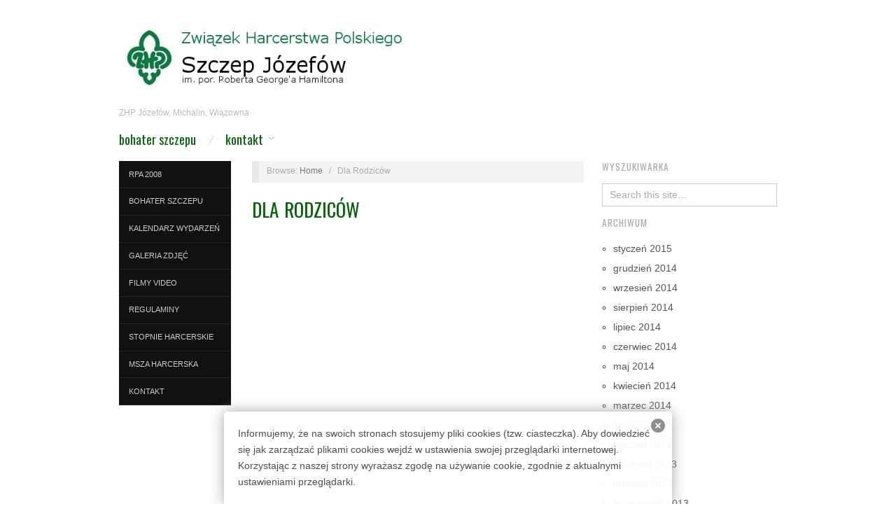

--- FILE ---
content_type: text/html; charset=UTF-8
request_url: http://www.zhp.michalin.pl/dla-rodzicow
body_size: 8367
content:
<!doctype html>
<html lang="pl-PL">
<head>
	<meta http-equiv="Content-Type" content="text/html; charset=UTF-8" />
	<meta http-equiv="X-UA-Compatible" content="IE=edge,chrome=1">
		
	<!-- Mobile viewport optimized -->
	<meta name="viewport" content="width=device-width,initial-scale=1">
	
			<!-- Favicon -->
		<link rel="shortcut icon" href="http://www.zhp.michalin.pl/plakietka/plakietka_szczepu_mala.jpg" />
		
	<!-- Title -->
	 	
	<link rel="profile" href="http://gmpg.org/xfn/11" />
	<link rel="pingback" href="http://www.zhp.michalin.pl/xmlrpc.php" />
	
	<!-- WP Head -->
	<title>Dla Rodziców &#8211; Szczep Harcerski Józefów im. por. Roberta Georgea Hamiltona</title>
<meta name='robots' content='max-image-preview:large' />
	<style>img:is([sizes="auto" i], [sizes^="auto," i]) { contain-intrinsic-size: 3000px 1500px }</style>
	<meta name="generator" content="WordPress 6.8.3" />
<meta name="template" content="Oxygen 0.6.0" />
<link rel='dns-prefetch' href='//fonts.googleapis.com' />
<link rel="alternate" type="application/rss+xml" title="Szczep Harcerski Józefów im. por. Roberta Georgea Hamiltona &raquo; Kanał z wpisami" href="http://www.zhp.michalin.pl/feed" />
<link rel="alternate" type="application/rss+xml" title="Szczep Harcerski Józefów im. por. Roberta Georgea Hamiltona &raquo; Kanał z komentarzami" href="http://www.zhp.michalin.pl/comments/feed" />
<script type="text/javascript">
/* <![CDATA[ */
window._wpemojiSettings = {"baseUrl":"https:\/\/s.w.org\/images\/core\/emoji\/16.0.1\/72x72\/","ext":".png","svgUrl":"https:\/\/s.w.org\/images\/core\/emoji\/16.0.1\/svg\/","svgExt":".svg","source":{"concatemoji":"http:\/\/www.zhp.michalin.pl\/wp-includes\/js\/wp-emoji-release.min.js?ver=6.8.3"}};
/*! This file is auto-generated */
!function(s,n){var o,i,e;function c(e){try{var t={supportTests:e,timestamp:(new Date).valueOf()};sessionStorage.setItem(o,JSON.stringify(t))}catch(e){}}function p(e,t,n){e.clearRect(0,0,e.canvas.width,e.canvas.height),e.fillText(t,0,0);var t=new Uint32Array(e.getImageData(0,0,e.canvas.width,e.canvas.height).data),a=(e.clearRect(0,0,e.canvas.width,e.canvas.height),e.fillText(n,0,0),new Uint32Array(e.getImageData(0,0,e.canvas.width,e.canvas.height).data));return t.every(function(e,t){return e===a[t]})}function u(e,t){e.clearRect(0,0,e.canvas.width,e.canvas.height),e.fillText(t,0,0);for(var n=e.getImageData(16,16,1,1),a=0;a<n.data.length;a++)if(0!==n.data[a])return!1;return!0}function f(e,t,n,a){switch(t){case"flag":return n(e,"\ud83c\udff3\ufe0f\u200d\u26a7\ufe0f","\ud83c\udff3\ufe0f\u200b\u26a7\ufe0f")?!1:!n(e,"\ud83c\udde8\ud83c\uddf6","\ud83c\udde8\u200b\ud83c\uddf6")&&!n(e,"\ud83c\udff4\udb40\udc67\udb40\udc62\udb40\udc65\udb40\udc6e\udb40\udc67\udb40\udc7f","\ud83c\udff4\u200b\udb40\udc67\u200b\udb40\udc62\u200b\udb40\udc65\u200b\udb40\udc6e\u200b\udb40\udc67\u200b\udb40\udc7f");case"emoji":return!a(e,"\ud83e\udedf")}return!1}function g(e,t,n,a){var r="undefined"!=typeof WorkerGlobalScope&&self instanceof WorkerGlobalScope?new OffscreenCanvas(300,150):s.createElement("canvas"),o=r.getContext("2d",{willReadFrequently:!0}),i=(o.textBaseline="top",o.font="600 32px Arial",{});return e.forEach(function(e){i[e]=t(o,e,n,a)}),i}function t(e){var t=s.createElement("script");t.src=e,t.defer=!0,s.head.appendChild(t)}"undefined"!=typeof Promise&&(o="wpEmojiSettingsSupports",i=["flag","emoji"],n.supports={everything:!0,everythingExceptFlag:!0},e=new Promise(function(e){s.addEventListener("DOMContentLoaded",e,{once:!0})}),new Promise(function(t){var n=function(){try{var e=JSON.parse(sessionStorage.getItem(o));if("object"==typeof e&&"number"==typeof e.timestamp&&(new Date).valueOf()<e.timestamp+604800&&"object"==typeof e.supportTests)return e.supportTests}catch(e){}return null}();if(!n){if("undefined"!=typeof Worker&&"undefined"!=typeof OffscreenCanvas&&"undefined"!=typeof URL&&URL.createObjectURL&&"undefined"!=typeof Blob)try{var e="postMessage("+g.toString()+"("+[JSON.stringify(i),f.toString(),p.toString(),u.toString()].join(",")+"));",a=new Blob([e],{type:"text/javascript"}),r=new Worker(URL.createObjectURL(a),{name:"wpTestEmojiSupports"});return void(r.onmessage=function(e){c(n=e.data),r.terminate(),t(n)})}catch(e){}c(n=g(i,f,p,u))}t(n)}).then(function(e){for(var t in e)n.supports[t]=e[t],n.supports.everything=n.supports.everything&&n.supports[t],"flag"!==t&&(n.supports.everythingExceptFlag=n.supports.everythingExceptFlag&&n.supports[t]);n.supports.everythingExceptFlag=n.supports.everythingExceptFlag&&!n.supports.flag,n.DOMReady=!1,n.readyCallback=function(){n.DOMReady=!0}}).then(function(){return e}).then(function(){var e;n.supports.everything||(n.readyCallback(),(e=n.source||{}).concatemoji?t(e.concatemoji):e.wpemoji&&e.twemoji&&(t(e.twemoji),t(e.wpemoji)))}))}((window,document),window._wpemojiSettings);
/* ]]> */
</script>
<link rel='stylesheet' id='style-css' href='http://www.zhp.michalin.pl/wp-content/themes/oxygen/style.min.css?ver=0.6.0' type='text/css' media='all' />
<style id='wp-emoji-styles-inline-css' type='text/css'>

	img.wp-smiley, img.emoji {
		display: inline !important;
		border: none !important;
		box-shadow: none !important;
		height: 1em !important;
		width: 1em !important;
		margin: 0 0.07em !important;
		vertical-align: -0.1em !important;
		background: none !important;
		padding: 0 !important;
	}
</style>
<link rel='stylesheet' id='wp-block-library-css' href='http://www.zhp.michalin.pl/wp-includes/css/dist/block-library/style.min.css?ver=6.8.3' type='text/css' media='all' />
<style id='classic-theme-styles-inline-css' type='text/css'>
/*! This file is auto-generated */
.wp-block-button__link{color:#fff;background-color:#32373c;border-radius:9999px;box-shadow:none;text-decoration:none;padding:calc(.667em + 2px) calc(1.333em + 2px);font-size:1.125em}.wp-block-file__button{background:#32373c;color:#fff;text-decoration:none}
</style>
<style id='global-styles-inline-css' type='text/css'>
:root{--wp--preset--aspect-ratio--square: 1;--wp--preset--aspect-ratio--4-3: 4/3;--wp--preset--aspect-ratio--3-4: 3/4;--wp--preset--aspect-ratio--3-2: 3/2;--wp--preset--aspect-ratio--2-3: 2/3;--wp--preset--aspect-ratio--16-9: 16/9;--wp--preset--aspect-ratio--9-16: 9/16;--wp--preset--color--black: #000000;--wp--preset--color--cyan-bluish-gray: #abb8c3;--wp--preset--color--white: #ffffff;--wp--preset--color--pale-pink: #f78da7;--wp--preset--color--vivid-red: #cf2e2e;--wp--preset--color--luminous-vivid-orange: #ff6900;--wp--preset--color--luminous-vivid-amber: #fcb900;--wp--preset--color--light-green-cyan: #7bdcb5;--wp--preset--color--vivid-green-cyan: #00d084;--wp--preset--color--pale-cyan-blue: #8ed1fc;--wp--preset--color--vivid-cyan-blue: #0693e3;--wp--preset--color--vivid-purple: #9b51e0;--wp--preset--gradient--vivid-cyan-blue-to-vivid-purple: linear-gradient(135deg,rgba(6,147,227,1) 0%,rgb(155,81,224) 100%);--wp--preset--gradient--light-green-cyan-to-vivid-green-cyan: linear-gradient(135deg,rgb(122,220,180) 0%,rgb(0,208,130) 100%);--wp--preset--gradient--luminous-vivid-amber-to-luminous-vivid-orange: linear-gradient(135deg,rgba(252,185,0,1) 0%,rgba(255,105,0,1) 100%);--wp--preset--gradient--luminous-vivid-orange-to-vivid-red: linear-gradient(135deg,rgba(255,105,0,1) 0%,rgb(207,46,46) 100%);--wp--preset--gradient--very-light-gray-to-cyan-bluish-gray: linear-gradient(135deg,rgb(238,238,238) 0%,rgb(169,184,195) 100%);--wp--preset--gradient--cool-to-warm-spectrum: linear-gradient(135deg,rgb(74,234,220) 0%,rgb(151,120,209) 20%,rgb(207,42,186) 40%,rgb(238,44,130) 60%,rgb(251,105,98) 80%,rgb(254,248,76) 100%);--wp--preset--gradient--blush-light-purple: linear-gradient(135deg,rgb(255,206,236) 0%,rgb(152,150,240) 100%);--wp--preset--gradient--blush-bordeaux: linear-gradient(135deg,rgb(254,205,165) 0%,rgb(254,45,45) 50%,rgb(107,0,62) 100%);--wp--preset--gradient--luminous-dusk: linear-gradient(135deg,rgb(255,203,112) 0%,rgb(199,81,192) 50%,rgb(65,88,208) 100%);--wp--preset--gradient--pale-ocean: linear-gradient(135deg,rgb(255,245,203) 0%,rgb(182,227,212) 50%,rgb(51,167,181) 100%);--wp--preset--gradient--electric-grass: linear-gradient(135deg,rgb(202,248,128) 0%,rgb(113,206,126) 100%);--wp--preset--gradient--midnight: linear-gradient(135deg,rgb(2,3,129) 0%,rgb(40,116,252) 100%);--wp--preset--font-size--small: 13px;--wp--preset--font-size--medium: 20px;--wp--preset--font-size--large: 36px;--wp--preset--font-size--x-large: 42px;--wp--preset--spacing--20: 0.44rem;--wp--preset--spacing--30: 0.67rem;--wp--preset--spacing--40: 1rem;--wp--preset--spacing--50: 1.5rem;--wp--preset--spacing--60: 2.25rem;--wp--preset--spacing--70: 3.38rem;--wp--preset--spacing--80: 5.06rem;--wp--preset--shadow--natural: 6px 6px 9px rgba(0, 0, 0, 0.2);--wp--preset--shadow--deep: 12px 12px 50px rgba(0, 0, 0, 0.4);--wp--preset--shadow--sharp: 6px 6px 0px rgba(0, 0, 0, 0.2);--wp--preset--shadow--outlined: 6px 6px 0px -3px rgba(255, 255, 255, 1), 6px 6px rgba(0, 0, 0, 1);--wp--preset--shadow--crisp: 6px 6px 0px rgba(0, 0, 0, 1);}:where(.is-layout-flex){gap: 0.5em;}:where(.is-layout-grid){gap: 0.5em;}body .is-layout-flex{display: flex;}.is-layout-flex{flex-wrap: wrap;align-items: center;}.is-layout-flex > :is(*, div){margin: 0;}body .is-layout-grid{display: grid;}.is-layout-grid > :is(*, div){margin: 0;}:where(.wp-block-columns.is-layout-flex){gap: 2em;}:where(.wp-block-columns.is-layout-grid){gap: 2em;}:where(.wp-block-post-template.is-layout-flex){gap: 1.25em;}:where(.wp-block-post-template.is-layout-grid){gap: 1.25em;}.has-black-color{color: var(--wp--preset--color--black) !important;}.has-cyan-bluish-gray-color{color: var(--wp--preset--color--cyan-bluish-gray) !important;}.has-white-color{color: var(--wp--preset--color--white) !important;}.has-pale-pink-color{color: var(--wp--preset--color--pale-pink) !important;}.has-vivid-red-color{color: var(--wp--preset--color--vivid-red) !important;}.has-luminous-vivid-orange-color{color: var(--wp--preset--color--luminous-vivid-orange) !important;}.has-luminous-vivid-amber-color{color: var(--wp--preset--color--luminous-vivid-amber) !important;}.has-light-green-cyan-color{color: var(--wp--preset--color--light-green-cyan) !important;}.has-vivid-green-cyan-color{color: var(--wp--preset--color--vivid-green-cyan) !important;}.has-pale-cyan-blue-color{color: var(--wp--preset--color--pale-cyan-blue) !important;}.has-vivid-cyan-blue-color{color: var(--wp--preset--color--vivid-cyan-blue) !important;}.has-vivid-purple-color{color: var(--wp--preset--color--vivid-purple) !important;}.has-black-background-color{background-color: var(--wp--preset--color--black) !important;}.has-cyan-bluish-gray-background-color{background-color: var(--wp--preset--color--cyan-bluish-gray) !important;}.has-white-background-color{background-color: var(--wp--preset--color--white) !important;}.has-pale-pink-background-color{background-color: var(--wp--preset--color--pale-pink) !important;}.has-vivid-red-background-color{background-color: var(--wp--preset--color--vivid-red) !important;}.has-luminous-vivid-orange-background-color{background-color: var(--wp--preset--color--luminous-vivid-orange) !important;}.has-luminous-vivid-amber-background-color{background-color: var(--wp--preset--color--luminous-vivid-amber) !important;}.has-light-green-cyan-background-color{background-color: var(--wp--preset--color--light-green-cyan) !important;}.has-vivid-green-cyan-background-color{background-color: var(--wp--preset--color--vivid-green-cyan) !important;}.has-pale-cyan-blue-background-color{background-color: var(--wp--preset--color--pale-cyan-blue) !important;}.has-vivid-cyan-blue-background-color{background-color: var(--wp--preset--color--vivid-cyan-blue) !important;}.has-vivid-purple-background-color{background-color: var(--wp--preset--color--vivid-purple) !important;}.has-black-border-color{border-color: var(--wp--preset--color--black) !important;}.has-cyan-bluish-gray-border-color{border-color: var(--wp--preset--color--cyan-bluish-gray) !important;}.has-white-border-color{border-color: var(--wp--preset--color--white) !important;}.has-pale-pink-border-color{border-color: var(--wp--preset--color--pale-pink) !important;}.has-vivid-red-border-color{border-color: var(--wp--preset--color--vivid-red) !important;}.has-luminous-vivid-orange-border-color{border-color: var(--wp--preset--color--luminous-vivid-orange) !important;}.has-luminous-vivid-amber-border-color{border-color: var(--wp--preset--color--luminous-vivid-amber) !important;}.has-light-green-cyan-border-color{border-color: var(--wp--preset--color--light-green-cyan) !important;}.has-vivid-green-cyan-border-color{border-color: var(--wp--preset--color--vivid-green-cyan) !important;}.has-pale-cyan-blue-border-color{border-color: var(--wp--preset--color--pale-cyan-blue) !important;}.has-vivid-cyan-blue-border-color{border-color: var(--wp--preset--color--vivid-cyan-blue) !important;}.has-vivid-purple-border-color{border-color: var(--wp--preset--color--vivid-purple) !important;}.has-vivid-cyan-blue-to-vivid-purple-gradient-background{background: var(--wp--preset--gradient--vivid-cyan-blue-to-vivid-purple) !important;}.has-light-green-cyan-to-vivid-green-cyan-gradient-background{background: var(--wp--preset--gradient--light-green-cyan-to-vivid-green-cyan) !important;}.has-luminous-vivid-amber-to-luminous-vivid-orange-gradient-background{background: var(--wp--preset--gradient--luminous-vivid-amber-to-luminous-vivid-orange) !important;}.has-luminous-vivid-orange-to-vivid-red-gradient-background{background: var(--wp--preset--gradient--luminous-vivid-orange-to-vivid-red) !important;}.has-very-light-gray-to-cyan-bluish-gray-gradient-background{background: var(--wp--preset--gradient--very-light-gray-to-cyan-bluish-gray) !important;}.has-cool-to-warm-spectrum-gradient-background{background: var(--wp--preset--gradient--cool-to-warm-spectrum) !important;}.has-blush-light-purple-gradient-background{background: var(--wp--preset--gradient--blush-light-purple) !important;}.has-blush-bordeaux-gradient-background{background: var(--wp--preset--gradient--blush-bordeaux) !important;}.has-luminous-dusk-gradient-background{background: var(--wp--preset--gradient--luminous-dusk) !important;}.has-pale-ocean-gradient-background{background: var(--wp--preset--gradient--pale-ocean) !important;}.has-electric-grass-gradient-background{background: var(--wp--preset--gradient--electric-grass) !important;}.has-midnight-gradient-background{background: var(--wp--preset--gradient--midnight) !important;}.has-small-font-size{font-size: var(--wp--preset--font-size--small) !important;}.has-medium-font-size{font-size: var(--wp--preset--font-size--medium) !important;}.has-large-font-size{font-size: var(--wp--preset--font-size--large) !important;}.has-x-large-font-size{font-size: var(--wp--preset--font-size--x-large) !important;}
:where(.wp-block-post-template.is-layout-flex){gap: 1.25em;}:where(.wp-block-post-template.is-layout-grid){gap: 1.25em;}
:where(.wp-block-columns.is-layout-flex){gap: 2em;}:where(.wp-block-columns.is-layout-grid){gap: 2em;}
:root :where(.wp-block-pullquote){font-size: 1.5em;line-height: 1.6;}
</style>
<link rel='stylesheet' id='font-oswald-css' href='http://fonts.googleapis.com/css?family=Oswald&#038;ver=1' type='text/css' media='screen' />
<script type="text/javascript" src="http://www.zhp.michalin.pl/wp-includes/js/jquery/jquery.min.js?ver=3.7.1" id="jquery-core-js"></script>
<script type="text/javascript" src="http://www.zhp.michalin.pl/wp-includes/js/jquery/jquery-migrate.min.js?ver=3.4.1" id="jquery-migrate-js"></script>
<link rel="https://api.w.org/" href="http://www.zhp.michalin.pl/wp-json/" /><link rel="alternate" title="JSON" type="application/json" href="http://www.zhp.michalin.pl/wp-json/wp/v2/pages/54" /><link rel="EditURI" type="application/rsd+xml" title="RSD" href="http://www.zhp.michalin.pl/xmlrpc.php?rsd" />
<link rel='shortlink' href='http://www.zhp.michalin.pl/?p=54' />
<link rel="alternate" title="oEmbed (JSON)" type="application/json+oembed" href="http://www.zhp.michalin.pl/wp-json/oembed/1.0/embed?url=http%3A%2F%2Fwww.zhp.michalin.pl%2Fdla-rodzicow" />
<link rel="alternate" title="oEmbed (XML)" type="text/xml+oembed" href="http://www.zhp.michalin.pl/wp-json/oembed/1.0/embed?url=http%3A%2F%2Fwww.zhp.michalin.pl%2Fdla-rodzicow&#038;format=xml" />
<style type="text/css" media="screen">
  #cookie-law {  
  position: fixed;
  bottom: 0px;
  left: 0;
  right: 0;
  text-align: center;
  z-index:9999; 
}

#cookie-law > div {  
  background:#fff; 
  opacity:0.95; 
  width:75% !important;
  padding:20px;
  max-width: 600px;
  margin:auto;
  display: inline-block;
  text-align: left !important;
  border-radius:5px 5px 0 0;
  -moz-border-radius:5px 5px 0 0;
  -webkit-border-radius:5px 5px 0 0;
  -o-border-radius:5px 5px 0 0;
  box-shadow: 0px 0px 20px #A1A1A1;
  -webkit-box-shadow: 0px 0px 20px #A1A1A1;
  -moz-box-shadow: 0px 0px 20px #A1A1A1;
  -o-box-shadow: 0px 0px 20px #A1A1A1; 
  position:relative;
}

#cookie-law h4 { padding: 0 !important; margin:0 0 8px !important; text-align:left !important; font-size:13px !important; color:#444; 
}
#cookie-law p { padding: 0 !important; margin:0 !important; text-align:left !important; font-size:12px !important; line-height: 18px !important; color:#888;
}

a.close-cookie-banner {
  position: absolute;
  top:0px;
  right:0px;
  margin:10px;
  display:block;
  width:20px;
  height:20px;
  background:url(http://www.zhp.michalin.pl/wp-content/plugins/creare-eu-cookie-law-banner/images/close.png) no-repeat;
  background-size: 20px !important;
}

a.close-cookie-banner span {
  display:none !important;
}</style>
 
	<style type="text/css">

		/* Font size. */
					html { font-size: 18px; }
		
		/* Font family. */
					h1, h2, h3, h4, h5, h6, dl dt, blockquote, blockquote blockquote blockquote, #site-title, #menu-primary li a { font-family: 'Oswald', serif; }
		
		/* Link color. */
					a, a:visited, .page-template-front .hfeed-more .hentry .entry-title a:hover, .entry-title a, .entry-title a:visited { color: #05630a; }
			.read-more, .read-more:visited, .pagination a:hover, .comment-navigation a:hover, #respond #submit, .button, a.button, #subscribe #subbutton, .wpcf7-submit, #loginform .button-primary { background-color: #05630a; }
				a:hover, a:focus { color: #000; }
		.read-more:hover, #respond #submit:hover, .button:hover, a.button:hover, #subscribe #subbutton:hover, .wpcf7-submit:hover, #loginform .button-primary:hover { background-color: #111; }

		/* Custom CSS. */
		.calendar-wrap a
 {
	color: #0f7644;
	font-weight: bold;
}
	
	</style>	



</head>

<body class="wordpress ltr pl_PL parent-theme y2026 m01 d14 h07 wednesday logged-out singular singular-page singular-page-54 page-template-default no-js">

	
	<div id="container">
		
		<div class="wrap">

				
			<div id="header">
	
					
					<div id="branding">
						
						<div id="site-title">
<a href="http://www.zhp.michalin.pl" title="Szczep Harcerski Józefów im. por. Roberta Georgea Hamiltona" rel="Home">
<img class="logo" src="http://www.zhp.michalin.pl/szczep_logo_www.png" alt="Szczep Harcerski Józefów im. por. Roberta Georgea Hamiltona" />
</a>
</div>
						
						<div id="site-description"><span>ZHP Józefów, Michalin, Wiązowna</span></div>						
					</div><!-- #branding -->
					
										
					
	
	<div id="menu-primary" class="site-navigation menu-container" role="navigation">

		<span class="menu-toggle">Menu</span>

		
		<div class="menu"><ul id="menu-primary-items" class="nav-menu"><li id="menu-item-65" class="menu-item menu-item-type-post_type menu-item-object-page menu-item-65"><a href="http://www.zhp.michalin.pl/por-robert-george-hamilton-bohater-szczepu-jozefow" title="Por. Robert Hamilton &#8211; Bohater Szczepu Józefów">Bohater Szczepu</a></li>
<li id="menu-item-905" class="menu-item menu-item-type-post_type menu-item-object-page menu-item-has-children menu-item-905"><a href="http://www.zhp.michalin.pl/kontakt">Kontakt</a>
<ul class="sub-menu">
	<li id="menu-item-1239" class="menu-item menu-item-type-post_type menu-item-object-page menu-item-1239"><a href="http://www.zhp.michalin.pl/kontakt" title="Drużynowi w naszym Szczepie">Drużynowi</a></li>
</ul>
</li>
</ul></div>
		
	</div><!-- #menu-primary .menu-container -->

	
					
	
						
					
			</div><!-- #header -->
	
				
				
			<div id="main">
	
				
	<div class="aside">
	
		
	
	<div id="menu-secondary" class="site-navigation menu-container" role="navigation">

		<span class="menu-toggle">Menu</span>

		<div class="wrap">

			
			<div class="menu"><ul id="menu-secondary-items" class="nav-menu"><li id="menu-item-8649" class="menu-item menu-item-type-custom menu-item-object-custom menu-item-8649"><a href="http://www.rpa2008.michalin.pl/">RPA 2008</a></li>
<li id="menu-item-4743" class="menu-item menu-item-type-post_type menu-item-object-page menu-item-4743"><a href="http://www.zhp.michalin.pl/por-robert-george-hamilton-bohater-szczepu-jozefow">Bohater Szczepu</a></li>
<li id="menu-item-3777" class="menu-item menu-item-type-custom menu-item-object-custom menu-item-3777"><a href="/kalendarz-wydarzen-2013-2014">Kalendarz wydarzeń</a></li>
<li id="menu-item-109" class="menu-item menu-item-type-custom menu-item-object-custom menu-item-109"><a href="/category/galeria">Galeria zdjęć</a></li>
<li id="menu-item-110" class="menu-item menu-item-type-custom menu-item-object-custom menu-item-110"><a href="/filmy-video">Filmy video</a></li>
<li id="menu-item-111" class="menu-item menu-item-type-custom menu-item-object-custom menu-item-111"><a href="/przydatne-regulaminy">Regulaminy</a></li>
<li id="menu-item-2309" class="menu-item menu-item-type-custom menu-item-object-custom menu-item-2309"><a href="/karty-na-stopnie-harcerskie">Stopnie harcerskie</a></li>
<li id="menu-item-116" class="menu-item menu-item-type-custom menu-item-object-custom menu-item-116"><a href="/msza-harcerska-w-jozefowie">Msza harcerska</a></li>
<li id="menu-item-4742" class="menu-item menu-item-type-post_type menu-item-object-page menu-item-4742"><a href="http://www.zhp.michalin.pl/kontakt">Kontakt</a></li>
</ul></div>
			
		</div>

	</div><!-- #menu-secondary .menu-container -->

	
		
			
	</div>

		
	<div class="content-wrap">

		<div id="content">
	
			
		<div class="breadcrumb-trail breadcrumbs" itemprop="breadcrumb">
			<span class="trail-browse">Browse:</span> <span class="trail-begin"><a href="http://www.zhp.michalin.pl" title="Szczep Harcerski Józefów im. por. Roberta Georgea Hamiltona" rel="home">Home</a></span>
			 <span class="sep">&nbsp; / &nbsp;</span> <span class="trail-end">Dla Rodziców</span>
		</div>	
			<div class="hfeed">
	
					
						
							
						<div id="post-54" class="hentry page publish post-1 odd author-admin">
	
								
							<h2 class="post-title entry-title"><a href="http://www.zhp.michalin.pl/dla-rodzicow" title="Dla Rodziców" rel="bookmark">Dla Rodziców</a></h2>
	
							<div class="entry-content">
								
																
																

								
							</div><!-- .entry-content -->
	
							<div class="entry-meta"></div>
	
								
						</div><!-- .hentry -->
	
							
												
							
						
					
			</div><!-- .hfeed -->
	
				
		</div><!-- #content -->
	
		
				
				
				
	
	<div id="sidebar-secondary" class="sidebar">

		
		<section id="search-3" class="widget widget_search widget-widget_search"><h3 class="widget-title">WYSZUKIWARKA</h3>			<div class="search">

				<form method="get" class="search-form" action="http://www.zhp.michalin.pl/">
				
				<div>
					
					<input class="search-text" type="text" name="s" value="Search this site..." onfocus="if(this.value==this.defaultValue)this.value='';" onblur="if(this.value=='')this.value=this.defaultValue;" />
					
					<input class="search-submit button" name="submit" type="submit" value="Search" />
					
				</div>
				
				</form><!-- .search-form -->

			</div><!-- .search --></section><section id="archives-2" class="widget widget_archive widget-widget_archive"><h3 class="widget-title">ARCHIWUM</h3>
			<ul>
					<li><a href='http://www.zhp.michalin.pl/2015/01'>styczeń 2015</a></li>
	<li><a href='http://www.zhp.michalin.pl/2014/12'>grudzień 2014</a></li>
	<li><a href='http://www.zhp.michalin.pl/2014/09'>wrzesień 2014</a></li>
	<li><a href='http://www.zhp.michalin.pl/2014/08'>sierpień 2014</a></li>
	<li><a href='http://www.zhp.michalin.pl/2014/07'>lipiec 2014</a></li>
	<li><a href='http://www.zhp.michalin.pl/2014/06'>czerwiec 2014</a></li>
	<li><a href='http://www.zhp.michalin.pl/2014/05'>maj 2014</a></li>
	<li><a href='http://www.zhp.michalin.pl/2014/04'>kwiecień 2014</a></li>
	<li><a href='http://www.zhp.michalin.pl/2014/03'>marzec 2014</a></li>
	<li><a href='http://www.zhp.michalin.pl/2014/02'>luty 2014</a></li>
	<li><a href='http://www.zhp.michalin.pl/2014/01'>styczeń 2014</a></li>
	<li><a href='http://www.zhp.michalin.pl/2013/12'>grudzień 2013</a></li>
	<li><a href='http://www.zhp.michalin.pl/2013/11'>listopad 2013</a></li>
	<li><a href='http://www.zhp.michalin.pl/2013/10'>październik 2013</a></li>
	<li><a href='http://www.zhp.michalin.pl/2013/09'>wrzesień 2013</a></li>
	<li><a href='http://www.zhp.michalin.pl/2013/08'>sierpień 2013</a></li>
	<li><a href='http://www.zhp.michalin.pl/2013/07'>lipiec 2013</a></li>
	<li><a href='http://www.zhp.michalin.pl/2013/06'>czerwiec 2013</a></li>
	<li><a href='http://www.zhp.michalin.pl/2013/05'>maj 2013</a></li>
	<li><a href='http://www.zhp.michalin.pl/2013/04'>kwiecień 2013</a></li>
	<li><a href='http://www.zhp.michalin.pl/2013/03'>marzec 2013</a></li>
	<li><a href='http://www.zhp.michalin.pl/2013/02'>luty 2013</a></li>
	<li><a href='http://www.zhp.michalin.pl/2013/01'>styczeń 2013</a></li>
	<li><a href='http://www.zhp.michalin.pl/2012/12'>grudzień 2012</a></li>
	<li><a href='http://www.zhp.michalin.pl/2012/11'>listopad 2012</a></li>
	<li><a href='http://www.zhp.michalin.pl/2012/10'>październik 2012</a></li>
	<li><a href='http://www.zhp.michalin.pl/2012/09'>wrzesień 2012</a></li>
	<li><a href='http://www.zhp.michalin.pl/2012/08'>sierpień 2012</a></li>
	<li><a href='http://www.zhp.michalin.pl/2012/07'>lipiec 2012</a></li>
	<li><a href='http://www.zhp.michalin.pl/2012/06'>czerwiec 2012</a></li>
	<li><a href='http://www.zhp.michalin.pl/2012/05'>maj 2012</a></li>
	<li><a href='http://www.zhp.michalin.pl/2012/04'>kwiecień 2012</a></li>
	<li><a href='http://www.zhp.michalin.pl/2012/03'>marzec 2012</a></li>
	<li><a href='http://www.zhp.michalin.pl/2012/02'>luty 2012</a></li>
	<li><a href='http://www.zhp.michalin.pl/2012/01'>styczeń 2012</a></li>
	<li><a href='http://www.zhp.michalin.pl/2011/12'>grudzień 2011</a></li>
	<li><a href='http://www.zhp.michalin.pl/2011/11'>listopad 2011</a></li>
	<li><a href='http://www.zhp.michalin.pl/2011/10'>październik 2011</a></li>
	<li><a href='http://www.zhp.michalin.pl/2011/09'>wrzesień 2011</a></li>
	<li><a href='http://www.zhp.michalin.pl/2011/08'>sierpień 2011</a></li>
	<li><a href='http://www.zhp.michalin.pl/2011/07'>lipiec 2011</a></li>
	<li><a href='http://www.zhp.michalin.pl/2011/06'>czerwiec 2011</a></li>
	<li><a href='http://www.zhp.michalin.pl/2011/05'>maj 2011</a></li>
	<li><a href='http://www.zhp.michalin.pl/2011/04'>kwiecień 2011</a></li>
	<li><a href='http://www.zhp.michalin.pl/2011/03'>marzec 2011</a></li>
	<li><a href='http://www.zhp.michalin.pl/2011/02'>luty 2011</a></li>
	<li><a href='http://www.zhp.michalin.pl/2011/01'>styczeń 2011</a></li>
	<li><a href='http://www.zhp.michalin.pl/2010/12'>grudzień 2010</a></li>
	<li><a href='http://www.zhp.michalin.pl/2010/11'>listopad 2010</a></li>
	<li><a href='http://www.zhp.michalin.pl/2010/10'>październik 2010</a></li>
	<li><a href='http://www.zhp.michalin.pl/2010/09'>wrzesień 2010</a></li>
	<li><a href='http://www.zhp.michalin.pl/2010/08'>sierpień 2010</a></li>
	<li><a href='http://www.zhp.michalin.pl/2010/07'>lipiec 2010</a></li>
	<li><a href='http://www.zhp.michalin.pl/2010/06'>czerwiec 2010</a></li>
	<li><a href='http://www.zhp.michalin.pl/2010/05'>maj 2010</a></li>
	<li><a href='http://www.zhp.michalin.pl/2010/04'>kwiecień 2010</a></li>
	<li><a href='http://www.zhp.michalin.pl/2010/03'>marzec 2010</a></li>
	<li><a href='http://www.zhp.michalin.pl/2010/02'>luty 2010</a></li>
	<li><a href='http://www.zhp.michalin.pl/2010/01'>styczeń 2010</a></li>
	<li><a href='http://www.zhp.michalin.pl/2009/12'>grudzień 2009</a></li>
	<li><a href='http://www.zhp.michalin.pl/2009/11'>listopad 2009</a></li>
	<li><a href='http://www.zhp.michalin.pl/2009/10'>październik 2009</a></li>
	<li><a href='http://www.zhp.michalin.pl/2009/09'>wrzesień 2009</a></li>
	<li><a href='http://www.zhp.michalin.pl/2009/08'>sierpień 2009</a></li>
	<li><a href='http://www.zhp.michalin.pl/2009/07'>lipiec 2009</a></li>
	<li><a href='http://www.zhp.michalin.pl/2009/06'>czerwiec 2009</a></li>
	<li><a href='http://www.zhp.michalin.pl/2009/04'>kwiecień 2009</a></li>
	<li><a href='http://www.zhp.michalin.pl/2009/03'>marzec 2009</a></li>
	<li><a href='http://www.zhp.michalin.pl/2009/02'>luty 2009</a></li>
	<li><a href='http://www.zhp.michalin.pl/2009/01'>styczeń 2009</a></li>
	<li><a href='http://www.zhp.michalin.pl/2008/11'>listopad 2008</a></li>
	<li><a href='http://www.zhp.michalin.pl/2008/10'>październik 2008</a></li>
	<li><a href='http://www.zhp.michalin.pl/2008/09'>wrzesień 2008</a></li>
	<li><a href='http://www.zhp.michalin.pl/2008/06'>czerwiec 2008</a></li>
	<li><a href='http://www.zhp.michalin.pl/2008/05'>maj 2008</a></li>
	<li><a href='http://www.zhp.michalin.pl/2008/04'>kwiecień 2008</a></li>
	<li><a href='http://www.zhp.michalin.pl/2007/06'>czerwiec 2007</a></li>
	<li><a href='http://www.zhp.michalin.pl/2007/05'>maj 2007</a></li>
	<li><a href='http://www.zhp.michalin.pl/2007/04'>kwiecień 2007</a></li>
	<li><a href='http://www.zhp.michalin.pl/2007/03'>marzec 2007</a></li>
	<li><a href='http://www.zhp.michalin.pl/2007/01'>styczeń 2007</a></li>
	<li><a href='http://www.zhp.michalin.pl/2006/02'>luty 2006</a></li>
	<li><a href='http://www.zhp.michalin.pl/2005/12'>grudzień 2005</a></li>
	<li><a href='http://www.zhp.michalin.pl/2005/10'>październik 2005</a></li>
	<li><a href='http://www.zhp.michalin.pl/2005/09'>wrzesień 2005</a></li>
	<li><a href='http://www.zhp.michalin.pl/2005/08'>sierpień 2005</a></li>
	<li><a href='http://www.zhp.michalin.pl/2005/07'>lipiec 2005</a></li>
	<li><a href='http://www.zhp.michalin.pl/2005/06'>czerwiec 2005</a></li>
	<li><a href='http://www.zhp.michalin.pl/2005/05'>maj 2005</a></li>
	<li><a href='http://www.zhp.michalin.pl/2005/04'>kwiecień 2005</a></li>
	<li><a href='http://www.zhp.michalin.pl/2005/03'>marzec 2005</a></li>
	<li><a href='http://www.zhp.michalin.pl/2005/01'>styczeń 2005</a></li>
	<li><a href='http://www.zhp.michalin.pl/2004/12'>grudzień 2004</a></li>
	<li><a href='http://www.zhp.michalin.pl/2004/11'>listopad 2004</a></li>
	<li><a href='http://www.zhp.michalin.pl/2004/10'>październik 2004</a></li>
	<li><a href='http://www.zhp.michalin.pl/2004/09'>wrzesień 2004</a></li>
	<li><a href='http://www.zhp.michalin.pl/2004/08'>sierpień 2004</a></li>
	<li><a href='http://www.zhp.michalin.pl/2004/06'>czerwiec 2004</a></li>
	<li><a href='http://www.zhp.michalin.pl/2004/05'>maj 2004</a></li>
	<li><a href='http://www.zhp.michalin.pl/2004/04'>kwiecień 2004</a></li>
	<li><a href='http://www.zhp.michalin.pl/2004/03'>marzec 2004</a></li>
	<li><a href='http://www.zhp.michalin.pl/2004/02'>luty 2004</a></li>
	<li><a href='http://www.zhp.michalin.pl/2004/01'>styczeń 2004</a></li>
	<li><a href='http://www.zhp.michalin.pl/2003/12'>grudzień 2003</a></li>
	<li><a href='http://www.zhp.michalin.pl/2003/11'>listopad 2003</a></li>
	<li><a href='http://www.zhp.michalin.pl/2003/10'>październik 2003</a></li>
			</ul>

			</section>
		
	</div><!-- #sidebar-secondary .aside -->

	
				
				</div><!-- .content-wrap -->

				
		</div><!-- #main -->

		
				

		
		<div id="footer">

			
			<div id="footer-content" class="footer-content">
            <p class="copyright">Copyright &#169; 2026 <p class="credit"> 
			Zapraszamy na obozy: <a href="https://www.tropiciele.net.pl/oboz-survivalowy/">Obóz survivalowy 2024</a> | <a href="https://www.tropiciele.net.pl/oboz-militarny/">Obóz militarny 2024</a> | <a href="https://www.tropiciele.net.pl/oboz-harcerski/">Obóz harcerski 2024</a>
			</p>
				
		
				
			</div>
				
			
	
	<div id="menu-subsidiary" class="menu-container">

		<div class="wrap">

			
			<div class="menu"><ul id="menu-subsidiary-items" class=""><li id="menu-item-8514" class="menu-item menu-item-type-post_type menu-item-object-page menu-item-8514"><a href="http://www.zhp.michalin.pl/poradnik-druzynowego-druzyny-starszoharcerskiej">Poradnik Drużynowego Drużyny Starszoharcerskiej</a></li>
</ul></div>
			
		</div>

	</div><!-- #menu-subsidiary .menu-container -->

	

			
			
		</div><!-- #footer -->

				
		</div><!-- .wrap -->

	</div><!-- #container -->

		
	<script type="speculationrules">
{"prefetch":[{"source":"document","where":{"and":[{"href_matches":"\/*"},{"not":{"href_matches":["\/wp-*.php","\/wp-admin\/*","\/wp-content\/uploads\/*","\/wp-content\/*","\/wp-content\/plugins\/*","\/wp-content\/themes\/oxygen\/*","\/*\\?(.+)"]}},{"not":{"selector_matches":"a[rel~=\"nofollow\"]"}},{"not":{"selector_matches":".no-prefetch, .no-prefetch a"}}]},"eagerness":"conservative"}]}
</script>
<script type="text/javascript">
  var dropCookie = true;
  var cookieDuration = 365; 
  var cookieName = 'complianceCookie';
  var cookieValue = 'on';
    var privacyMessage = "";

  jQuery(document).ready(function($) {
    privacyMessage = jQuery('#hidden-cookie-message').html();
      	if(checkCookie(window.cookieName) != window.cookieValue){
  		createDiv(true); 
  		window.setTimeout(function() {
      		$('#cookie-law').fadeOut();
  		}, 5000);
  	}
  });
</script>
<div id="hidden-cookie-message" style="display:none;">
  <div>
    Informujemy, że na swoich stronach stosujemy pliki cookies (tzw. ciasteczka). Aby dowiedzieć się jak zarządzać plikami cookies wejdź w ustawienia swojej przeglądarki internetowej. Korzystając z naszej strony wyrażasz zgodę na używanie cookie, zgodnie z aktualnymi ustawieniami przeglądarki.    <a class="close-cookie-banner" href="javascript:void(0);" onclick="jQuery(this).parent().parent().hide();"><span>Close</span></a>
  </div>
</div>
<script type="text/javascript" src="http://www.zhp.michalin.pl/wp-content/plugins/creare-eu-cookie-law-banner/js/eu-cookie-law.js" id="eu-cookie-law-js"></script>
<script type="text/javascript" src="http://www.zhp.michalin.pl/wp-content/themes/oxygen/js/jquery.imagesloaded.js?ver=1.0" id="oxygen_imagesloaded-js"></script>
<script type="text/javascript" src="http://www.zhp.michalin.pl/wp-content/themes/oxygen/js/jquery.masonry.min.js?ver=1.0" id="oxygen_masonry-js"></script>
<script type="text/javascript" src="http://www.zhp.michalin.pl/wp-content/themes/oxygen/js/cycle/jquery.cycle.min.js?ver=1.0" id="oxygen_cycle-js"></script>
<script type="text/javascript" src="http://www.zhp.michalin.pl/wp-content/themes/oxygen/js/fitvids/jquery.fitvids.js?ver=1.0" id="oxygen_fitvids-js"></script>
<script type="text/javascript" src="http://www.zhp.michalin.pl/wp-content/themes/oxygen/js/navigation.js?ver=20130301" id="oxygen_navigation-js"></script>
<script type="text/javascript" id="oxygen_footer_scripts_light-js-extra">
/* <![CDATA[ */
var slider_settings = {"timeout":"6000"};
/* ]]> */
</script>
<script type="text/javascript" src="http://www.zhp.michalin.pl/wp-content/themes/oxygen/js/footer-scripts-light.js?ver=1.0" id="oxygen_footer_scripts_light-js"></script>
<script type="text/javascript" src="http://www.zhp.michalin.pl/wp-content/themes/oxygen/library/js/drop-downs.min.js?ver=20130805" id="drop-downs-js"></script>

</body>
</html>